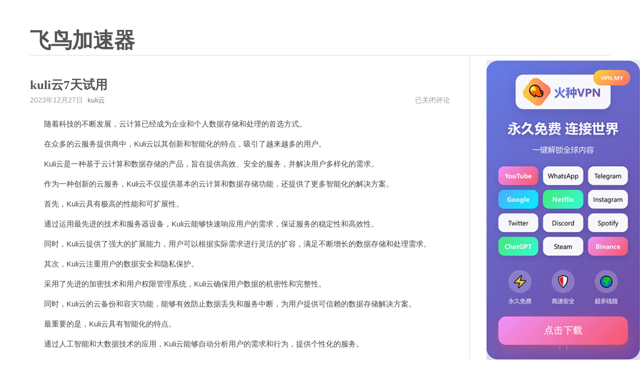

--- FILE ---
content_type: text/html; charset=UTF-8
request_url: http://www.feiniaojiasuqi.com/599866.html
body_size: 12043
content:
<!DOCTYPE html>
<html lang="zh-Hans">
<head>
    <meta charset="UTF-8">
    <meta content="width=device-width, initial-scale=1.0, maximum-scale=1.0, user-scalable=0" name="viewport">
	<meta name='robots' content='max-image-preview:large, index, follow' />
<title>kuli云7天试用 - 飞鸟加速器</title>
<meta name="keywords" content="kuli云" />
<meta name="description" content="&nbsp;&nbsp;&nbsp;&nbsp;&nbsp;&nbsp;&nbsp;随着科技的不断发展，云计算已经成为企业和个人数据存储和处理的首选方式。&nbsp;&nbsp;&nbsp;&amp;nbsp" />
<link rel="alternate" type="application/rss+xml" title="飞鸟加速器 &raquo; Feed" href="http://www.feiniaojiasuqi.com/feed" />
<link rel="alternate" type="application/rss+xml" title="飞鸟加速器 &raquo; 评论 Feed" href="http://www.feiniaojiasuqi.com/comments/feed" />
<link rel="alternate" title="oEmbed (JSON)" type="application/json+oembed" href="http://www.feiniaojiasuqi.com/wp-json/oembed/1.0/embed?url=http%3A%2F%2Fwww.feiniaojiasuqi.com%2F599866.html" />
<link rel="alternate" title="oEmbed (XML)" type="text/xml+oembed" href="http://www.feiniaojiasuqi.com/wp-json/oembed/1.0/embed?url=http%3A%2F%2Fwww.feiniaojiasuqi.com%2F599866.html&#038;format=xml" />
<style id='wp-img-auto-sizes-contain-inline-css'>
img:is([sizes=auto i],[sizes^="auto," i]){contain-intrinsic-size:3000px 1500px}
/*# sourceURL=wp-img-auto-sizes-contain-inline-css */
</style>
<style id='wp-emoji-styles-inline-css'>

	img.wp-smiley, img.emoji {
		display: inline !important;
		border: none !important;
		box-shadow: none !important;
		height: 1em !important;
		width: 1em !important;
		margin: 0 0.07em !important;
		vertical-align: -0.1em !important;
		background: none !important;
		padding: 0 !important;
	}
/*# sourceURL=wp-emoji-styles-inline-css */
</style>
<style id='wp-block-library-inline-css'>
:root{--wp-block-synced-color:#7a00df;--wp-block-synced-color--rgb:122,0,223;--wp-bound-block-color:var(--wp-block-synced-color);--wp-editor-canvas-background:#ddd;--wp-admin-theme-color:#007cba;--wp-admin-theme-color--rgb:0,124,186;--wp-admin-theme-color-darker-10:#006ba1;--wp-admin-theme-color-darker-10--rgb:0,107,160.5;--wp-admin-theme-color-darker-20:#005a87;--wp-admin-theme-color-darker-20--rgb:0,90,135;--wp-admin-border-width-focus:2px}@media (min-resolution:192dpi){:root{--wp-admin-border-width-focus:1.5px}}.wp-element-button{cursor:pointer}:root .has-very-light-gray-background-color{background-color:#eee}:root .has-very-dark-gray-background-color{background-color:#313131}:root .has-very-light-gray-color{color:#eee}:root .has-very-dark-gray-color{color:#313131}:root .has-vivid-green-cyan-to-vivid-cyan-blue-gradient-background{background:linear-gradient(135deg,#00d084,#0693e3)}:root .has-purple-crush-gradient-background{background:linear-gradient(135deg,#34e2e4,#4721fb 50%,#ab1dfe)}:root .has-hazy-dawn-gradient-background{background:linear-gradient(135deg,#faaca8,#dad0ec)}:root .has-subdued-olive-gradient-background{background:linear-gradient(135deg,#fafae1,#67a671)}:root .has-atomic-cream-gradient-background{background:linear-gradient(135deg,#fdd79a,#004a59)}:root .has-nightshade-gradient-background{background:linear-gradient(135deg,#330968,#31cdcf)}:root .has-midnight-gradient-background{background:linear-gradient(135deg,#020381,#2874fc)}:root{--wp--preset--font-size--normal:16px;--wp--preset--font-size--huge:42px}.has-regular-font-size{font-size:1em}.has-larger-font-size{font-size:2.625em}.has-normal-font-size{font-size:var(--wp--preset--font-size--normal)}.has-huge-font-size{font-size:var(--wp--preset--font-size--huge)}.has-text-align-center{text-align:center}.has-text-align-left{text-align:left}.has-text-align-right{text-align:right}.has-fit-text{white-space:nowrap!important}#end-resizable-editor-section{display:none}.aligncenter{clear:both}.items-justified-left{justify-content:flex-start}.items-justified-center{justify-content:center}.items-justified-right{justify-content:flex-end}.items-justified-space-between{justify-content:space-between}.screen-reader-text{border:0;clip-path:inset(50%);height:1px;margin:-1px;overflow:hidden;padding:0;position:absolute;width:1px;word-wrap:normal!important}.screen-reader-text:focus{background-color:#ddd;clip-path:none;color:#444;display:block;font-size:1em;height:auto;left:5px;line-height:normal;padding:15px 23px 14px;text-decoration:none;top:5px;width:auto;z-index:100000}html :where(.has-border-color){border-style:solid}html :where([style*=border-top-color]){border-top-style:solid}html :where([style*=border-right-color]){border-right-style:solid}html :where([style*=border-bottom-color]){border-bottom-style:solid}html :where([style*=border-left-color]){border-left-style:solid}html :where([style*=border-width]){border-style:solid}html :where([style*=border-top-width]){border-top-style:solid}html :where([style*=border-right-width]){border-right-style:solid}html :where([style*=border-bottom-width]){border-bottom-style:solid}html :where([style*=border-left-width]){border-left-style:solid}html :where(img[class*=wp-image-]){height:auto;max-width:100%}:where(figure){margin:0 0 1em}html :where(.is-position-sticky){--wp-admin--admin-bar--position-offset:var(--wp-admin--admin-bar--height,0px)}@media screen and (max-width:600px){html :where(.is-position-sticky){--wp-admin--admin-bar--position-offset:0px}}

/*# sourceURL=wp-block-library-inline-css */
</style><style id='global-styles-inline-css'>
:root{--wp--preset--aspect-ratio--square: 1;--wp--preset--aspect-ratio--4-3: 4/3;--wp--preset--aspect-ratio--3-4: 3/4;--wp--preset--aspect-ratio--3-2: 3/2;--wp--preset--aspect-ratio--2-3: 2/3;--wp--preset--aspect-ratio--16-9: 16/9;--wp--preset--aspect-ratio--9-16: 9/16;--wp--preset--color--black: #000000;--wp--preset--color--cyan-bluish-gray: #abb8c3;--wp--preset--color--white: #ffffff;--wp--preset--color--pale-pink: #f78da7;--wp--preset--color--vivid-red: #cf2e2e;--wp--preset--color--luminous-vivid-orange: #ff6900;--wp--preset--color--luminous-vivid-amber: #fcb900;--wp--preset--color--light-green-cyan: #7bdcb5;--wp--preset--color--vivid-green-cyan: #00d084;--wp--preset--color--pale-cyan-blue: #8ed1fc;--wp--preset--color--vivid-cyan-blue: #0693e3;--wp--preset--color--vivid-purple: #9b51e0;--wp--preset--gradient--vivid-cyan-blue-to-vivid-purple: linear-gradient(135deg,rgb(6,147,227) 0%,rgb(155,81,224) 100%);--wp--preset--gradient--light-green-cyan-to-vivid-green-cyan: linear-gradient(135deg,rgb(122,220,180) 0%,rgb(0,208,130) 100%);--wp--preset--gradient--luminous-vivid-amber-to-luminous-vivid-orange: linear-gradient(135deg,rgb(252,185,0) 0%,rgb(255,105,0) 100%);--wp--preset--gradient--luminous-vivid-orange-to-vivid-red: linear-gradient(135deg,rgb(255,105,0) 0%,rgb(207,46,46) 100%);--wp--preset--gradient--very-light-gray-to-cyan-bluish-gray: linear-gradient(135deg,rgb(238,238,238) 0%,rgb(169,184,195) 100%);--wp--preset--gradient--cool-to-warm-spectrum: linear-gradient(135deg,rgb(74,234,220) 0%,rgb(151,120,209) 20%,rgb(207,42,186) 40%,rgb(238,44,130) 60%,rgb(251,105,98) 80%,rgb(254,248,76) 100%);--wp--preset--gradient--blush-light-purple: linear-gradient(135deg,rgb(255,206,236) 0%,rgb(152,150,240) 100%);--wp--preset--gradient--blush-bordeaux: linear-gradient(135deg,rgb(254,205,165) 0%,rgb(254,45,45) 50%,rgb(107,0,62) 100%);--wp--preset--gradient--luminous-dusk: linear-gradient(135deg,rgb(255,203,112) 0%,rgb(199,81,192) 50%,rgb(65,88,208) 100%);--wp--preset--gradient--pale-ocean: linear-gradient(135deg,rgb(255,245,203) 0%,rgb(182,227,212) 50%,rgb(51,167,181) 100%);--wp--preset--gradient--electric-grass: linear-gradient(135deg,rgb(202,248,128) 0%,rgb(113,206,126) 100%);--wp--preset--gradient--midnight: linear-gradient(135deg,rgb(2,3,129) 0%,rgb(40,116,252) 100%);--wp--preset--font-size--small: 13px;--wp--preset--font-size--medium: 20px;--wp--preset--font-size--large: 36px;--wp--preset--font-size--x-large: 42px;--wp--preset--spacing--20: 0.44rem;--wp--preset--spacing--30: 0.67rem;--wp--preset--spacing--40: 1rem;--wp--preset--spacing--50: 1.5rem;--wp--preset--spacing--60: 2.25rem;--wp--preset--spacing--70: 3.38rem;--wp--preset--spacing--80: 5.06rem;--wp--preset--shadow--natural: 6px 6px 9px rgba(0, 0, 0, 0.2);--wp--preset--shadow--deep: 12px 12px 50px rgba(0, 0, 0, 0.4);--wp--preset--shadow--sharp: 6px 6px 0px rgba(0, 0, 0, 0.2);--wp--preset--shadow--outlined: 6px 6px 0px -3px rgb(255, 255, 255), 6px 6px rgb(0, 0, 0);--wp--preset--shadow--crisp: 6px 6px 0px rgb(0, 0, 0);}:where(.is-layout-flex){gap: 0.5em;}:where(.is-layout-grid){gap: 0.5em;}body .is-layout-flex{display: flex;}.is-layout-flex{flex-wrap: wrap;align-items: center;}.is-layout-flex > :is(*, div){margin: 0;}body .is-layout-grid{display: grid;}.is-layout-grid > :is(*, div){margin: 0;}:where(.wp-block-columns.is-layout-flex){gap: 2em;}:where(.wp-block-columns.is-layout-grid){gap: 2em;}:where(.wp-block-post-template.is-layout-flex){gap: 1.25em;}:where(.wp-block-post-template.is-layout-grid){gap: 1.25em;}.has-black-color{color: var(--wp--preset--color--black) !important;}.has-cyan-bluish-gray-color{color: var(--wp--preset--color--cyan-bluish-gray) !important;}.has-white-color{color: var(--wp--preset--color--white) !important;}.has-pale-pink-color{color: var(--wp--preset--color--pale-pink) !important;}.has-vivid-red-color{color: var(--wp--preset--color--vivid-red) !important;}.has-luminous-vivid-orange-color{color: var(--wp--preset--color--luminous-vivid-orange) !important;}.has-luminous-vivid-amber-color{color: var(--wp--preset--color--luminous-vivid-amber) !important;}.has-light-green-cyan-color{color: var(--wp--preset--color--light-green-cyan) !important;}.has-vivid-green-cyan-color{color: var(--wp--preset--color--vivid-green-cyan) !important;}.has-pale-cyan-blue-color{color: var(--wp--preset--color--pale-cyan-blue) !important;}.has-vivid-cyan-blue-color{color: var(--wp--preset--color--vivid-cyan-blue) !important;}.has-vivid-purple-color{color: var(--wp--preset--color--vivid-purple) !important;}.has-black-background-color{background-color: var(--wp--preset--color--black) !important;}.has-cyan-bluish-gray-background-color{background-color: var(--wp--preset--color--cyan-bluish-gray) !important;}.has-white-background-color{background-color: var(--wp--preset--color--white) !important;}.has-pale-pink-background-color{background-color: var(--wp--preset--color--pale-pink) !important;}.has-vivid-red-background-color{background-color: var(--wp--preset--color--vivid-red) !important;}.has-luminous-vivid-orange-background-color{background-color: var(--wp--preset--color--luminous-vivid-orange) !important;}.has-luminous-vivid-amber-background-color{background-color: var(--wp--preset--color--luminous-vivid-amber) !important;}.has-light-green-cyan-background-color{background-color: var(--wp--preset--color--light-green-cyan) !important;}.has-vivid-green-cyan-background-color{background-color: var(--wp--preset--color--vivid-green-cyan) !important;}.has-pale-cyan-blue-background-color{background-color: var(--wp--preset--color--pale-cyan-blue) !important;}.has-vivid-cyan-blue-background-color{background-color: var(--wp--preset--color--vivid-cyan-blue) !important;}.has-vivid-purple-background-color{background-color: var(--wp--preset--color--vivid-purple) !important;}.has-black-border-color{border-color: var(--wp--preset--color--black) !important;}.has-cyan-bluish-gray-border-color{border-color: var(--wp--preset--color--cyan-bluish-gray) !important;}.has-white-border-color{border-color: var(--wp--preset--color--white) !important;}.has-pale-pink-border-color{border-color: var(--wp--preset--color--pale-pink) !important;}.has-vivid-red-border-color{border-color: var(--wp--preset--color--vivid-red) !important;}.has-luminous-vivid-orange-border-color{border-color: var(--wp--preset--color--luminous-vivid-orange) !important;}.has-luminous-vivid-amber-border-color{border-color: var(--wp--preset--color--luminous-vivid-amber) !important;}.has-light-green-cyan-border-color{border-color: var(--wp--preset--color--light-green-cyan) !important;}.has-vivid-green-cyan-border-color{border-color: var(--wp--preset--color--vivid-green-cyan) !important;}.has-pale-cyan-blue-border-color{border-color: var(--wp--preset--color--pale-cyan-blue) !important;}.has-vivid-cyan-blue-border-color{border-color: var(--wp--preset--color--vivid-cyan-blue) !important;}.has-vivid-purple-border-color{border-color: var(--wp--preset--color--vivid-purple) !important;}.has-vivid-cyan-blue-to-vivid-purple-gradient-background{background: var(--wp--preset--gradient--vivid-cyan-blue-to-vivid-purple) !important;}.has-light-green-cyan-to-vivid-green-cyan-gradient-background{background: var(--wp--preset--gradient--light-green-cyan-to-vivid-green-cyan) !important;}.has-luminous-vivid-amber-to-luminous-vivid-orange-gradient-background{background: var(--wp--preset--gradient--luminous-vivid-amber-to-luminous-vivid-orange) !important;}.has-luminous-vivid-orange-to-vivid-red-gradient-background{background: var(--wp--preset--gradient--luminous-vivid-orange-to-vivid-red) !important;}.has-very-light-gray-to-cyan-bluish-gray-gradient-background{background: var(--wp--preset--gradient--very-light-gray-to-cyan-bluish-gray) !important;}.has-cool-to-warm-spectrum-gradient-background{background: var(--wp--preset--gradient--cool-to-warm-spectrum) !important;}.has-blush-light-purple-gradient-background{background: var(--wp--preset--gradient--blush-light-purple) !important;}.has-blush-bordeaux-gradient-background{background: var(--wp--preset--gradient--blush-bordeaux) !important;}.has-luminous-dusk-gradient-background{background: var(--wp--preset--gradient--luminous-dusk) !important;}.has-pale-ocean-gradient-background{background: var(--wp--preset--gradient--pale-ocean) !important;}.has-electric-grass-gradient-background{background: var(--wp--preset--gradient--electric-grass) !important;}.has-midnight-gradient-background{background: var(--wp--preset--gradient--midnight) !important;}.has-small-font-size{font-size: var(--wp--preset--font-size--small) !important;}.has-medium-font-size{font-size: var(--wp--preset--font-size--medium) !important;}.has-large-font-size{font-size: var(--wp--preset--font-size--large) !important;}.has-x-large-font-size{font-size: var(--wp--preset--font-size--x-large) !important;}
/*# sourceURL=global-styles-inline-css */
</style>

<style id='classic-theme-styles-inline-css'>
/*! This file is auto-generated */
.wp-block-button__link{color:#fff;background-color:#32373c;border-radius:9999px;box-shadow:none;text-decoration:none;padding:calc(.667em + 2px) calc(1.333em + 2px);font-size:1.125em}.wp-block-file__button{background:#32373c;color:#fff;text-decoration:none}
/*# sourceURL=/wp-includes/css/classic-themes.min.css */
</style>
<link rel='stylesheet' id='normalize-css' href='/wp-content/themes/maupassant-master/css/normalize.css?ver=6.9' media='all' />
<link rel='stylesheet' id='maupassant-style-css' href='/wp-content/themes/maupassant-master/style.css?ver=6.9' media='all' />
<link rel="https://api.w.org/" href="http://www.feiniaojiasuqi.com/wp-json/" /><link rel="alternate" title="JSON" type="application/json" href="http://www.feiniaojiasuqi.com/wp-json/wp/v2/posts/599866" /><link rel="EditURI" type="application/rsd+xml" title="RSD" href="http://www.feiniaojiasuqi.com/xmlrpc.php?rsd" />
<meta name="generator" content="WordPress 6.9" />
<link rel="canonical" href="http://www.feiniaojiasuqi.com/599866.html" />
<link rel='shortlink' href='http://www.feiniaojiasuqi.com/?p=599866' />
</head>
<body class="wp-singular post-template-default single single-post postid-599866 single-format-standard wp-theme-maupassant-master no-js">

<header id="header" class="clearfix">
    <div class="container">
        <div class="col-group">
            <div class="site-name">
				                    <a id="logo" href="http://www.feiniaojiasuqi.com/">
						飞鸟加速器                    </a>
				                <p class="description"></p>
            </div>
			        </div>
    </div>
</header>

<div id="body">
    <div class="container">
        <div class="col-group">

<div class="col-8" id="main">
    <div class="res-cons">
		<article class="post" id="post-599866" class="post-599866 post type-post status-publish format-standard hentry category-feiniaonews tag-546">
	
    <header>
				            <h1 class="post-title">kuli云7天试用</h1>
		    </header>

    <ul class="post-meta">
        <li>2023年12月27日</li>
        <li> <a href="http://www.feiniaojiasuqi.com/tag/546" rel="tag">kuli云</a></li>
        <li class="comment-count">
			<span><span class="screen-reader-text">kuli云7天试用</span>已关闭评论</span>        </li>
    </ul>

    <div class="post-content">
		<p>&nbsp;&nbsp;&nbsp;&nbsp;&nbsp;&nbsp;&nbsp;随着科技的不断发展，云计算已经成为企业和个人数据存储和处理的首选方式。</p>
<p>&nbsp;&nbsp;&nbsp;&nbsp;&nbsp;&nbsp;&nbsp;在众多的云服务提供商中，Kuli云以其创新和智能化的特点，吸引了越来越多的用户。</p>
<p>&nbsp;&nbsp;&nbsp;&nbsp;&nbsp;&nbsp;&nbsp;Kuli云是一种基于云计算和数据存储的产品，旨在提供高效、安全的服务，并解决用户多样化的需求。</p>
<p>&nbsp;&nbsp;&nbsp;&nbsp;&nbsp;&nbsp;&nbsp;作为一种创新的云服务，Kuli云不仅提供基本的云计算和数据存储功能，还提供了更多智能化的解决方案。</p>
<p>&nbsp;&nbsp;&nbsp;&nbsp;&nbsp;&nbsp;&nbsp;首先，Kuli云具有极高的性能和可扩展性。</p>
<p>&nbsp;&nbsp;&nbsp;&nbsp;&nbsp;&nbsp;&nbsp;通过运用最先进的技术和服务器设备，Kuli云能够快速响应用户的需求，保证服务的稳定性和高效性。</p>
<p>&nbsp;&nbsp;&nbsp;&nbsp;&nbsp;&nbsp;&nbsp;同时，Kuli云提供了强大的扩展能力，用户可以根据实际需求进行灵活的扩容，满足不断增长的数据存储和处理需求。</p>
<p>&nbsp;&nbsp;&nbsp;&nbsp;&nbsp;&nbsp;&nbsp;其次，Kuli云注重用户的数据安全和隐私保护。</p>
<p>&nbsp;&nbsp;&nbsp;&nbsp;&nbsp;&nbsp;&nbsp;采用了先进的加密技术和用户权限管理系统，Kuli云确保用户数据的机密性和完整性。</p>
<p>&nbsp;&nbsp;&nbsp;&nbsp;&nbsp;&nbsp;&nbsp;同时，Kuli云的云备份和容灾功能，能够有效防止数据丢失和服务中断，为用户提供可信赖的数据存储解决方案。</p>
<p>&nbsp;&nbsp;&nbsp;&nbsp;&nbsp;&nbsp;&nbsp;最重要的是，Kuli云具有智能化的特点。</p>
<p>&nbsp;&nbsp;&nbsp;&nbsp;&nbsp;&nbsp;&nbsp;通过人工智能和大数据技术的应用，Kuli云能够自动分析用户的需求和行为，提供个性化的服务。</p>
<p>&nbsp;&nbsp;&nbsp;&nbsp;&nbsp;&nbsp;&nbsp;例如，Kuli云可以根据用户的使用习惯和偏好，自动优化数据存储和计算资源的分配，提供更加高效和灵活的服务。</p>
<p>&nbsp;&nbsp;&nbsp;&nbsp;&nbsp;&nbsp;&nbsp;总之，Kuli云作为一种创新的云服务，致力于打造智能化未来。</p>
<p>&nbsp;&nbsp;&nbsp;&nbsp;&nbsp;&nbsp;&nbsp;通过提供高效、安全的云计算和数据存储解决方案，满足用户多样化的需求，Kuli云将成为未来云服务领域的领导者。</p>
<p>&nbsp;&nbsp;&nbsp;&nbsp;&nbsp;&nbsp;&nbsp;无论是个人用户还是企业用户，选择Kuli云将能够享受到更加便捷、可靠的云服务体验。</p>
<p>#3#</p>
    </div>
</article>    </div>
</div>

    <div id="secondary">
		<aside id="calendar-2" class="widget widget_calendar"><div id="calendar_wrap" class="calendar_wrap"><table id="wp-calendar" class="wp-calendar-table">
	<caption>2026 年 1 月</caption>
	<thead>
	<tr>
		<th scope="col" aria-label="星期一">一</th>
		<th scope="col" aria-label="星期二">二</th>
		<th scope="col" aria-label="星期三">三</th>
		<th scope="col" aria-label="星期四">四</th>
		<th scope="col" aria-label="星期五">五</th>
		<th scope="col" aria-label="星期六">六</th>
		<th scope="col" aria-label="星期日">日</th>
	</tr>
	</thead>
	<tbody>
	<tr>
		<td colspan="3" class="pad">&nbsp;</td><td>1</td><td>2</td><td>3</td><td>4</td>
	</tr>
	<tr>
		<td>5</td><td>6</td><td>7</td><td>8</td><td>9</td><td>10</td><td>11</td>
	</tr>
	<tr>
		<td>12</td><td>13</td><td id="today">14</td><td>15</td><td>16</td><td>17</td><td>18</td>
	</tr>
	<tr>
		<td>19</td><td>20</td><td>21</td><td>22</td><td>23</td><td>24</td><td>25</td>
	</tr>
	<tr>
		<td>26</td><td>27</td><td>28</td><td>29</td><td>30</td><td>31</td>
		<td class="pad" colspan="1">&nbsp;</td>
	</tr>
	</tbody>
	</table><nav aria-label="上个月及下个月" class="wp-calendar-nav">
		<span class="wp-calendar-nav-prev"><a href="http://www.feiniaojiasuqi.com/date/2024/07">&laquo; 7 月</a></span>
		<span class="pad">&nbsp;</span>
		<span class="wp-calendar-nav-next">&nbsp;</span>
	</nav></div></aside><aside id="categories-2" class="widget widget_categories"><h3 class="widget-title">分类</h3><nav aria-label="分类">
			<ul>
					<li class="cat-item cat-item-1"><a href="http://www.feiniaojiasuqi.com/feiniao">飞鸟加速器</a>
</li>
	<li class="cat-item cat-item-2"><a href="http://www.feiniaojiasuqi.com/feiniaojiasuqi">飞鸟加速器下载</a>
</li>
	<li class="cat-item cat-item-3"><a href="http://www.feiniaojiasuqi.com/feiniao-2">飞鸟加速器介绍</a>
</li>
	<li class="cat-item cat-item-4"><a href="http://www.feiniaojiasuqi.com/feiniaonews">飞鸟资讯</a>
</li>
			</ul>

			</nav></aside><aside id="archives-2" class="widget widget_archive"><h3 class="widget-title">归档</h3><nav aria-label="归档">
			<ul>
					<li><a href='http://www.feiniaojiasuqi.com/date/2024/07'>2024 年 7 月</a></li>
	<li><a href='http://www.feiniaojiasuqi.com/date/2024/06'>2024 年 6 月</a></li>
	<li><a href='http://www.feiniaojiasuqi.com/date/2024/05'>2024 年 5 月</a></li>
	<li><a href='http://www.feiniaojiasuqi.com/date/2024/04'>2024 年 4 月</a></li>
	<li><a href='http://www.feiniaojiasuqi.com/date/2024/01'>2024 年 1 月</a></li>
	<li><a href='http://www.feiniaojiasuqi.com/date/2023/12'>2023 年 12 月</a></li>
	<li><a href='http://www.feiniaojiasuqi.com/date/2023/11'>2023 年 11 月</a></li>
	<li><a href='http://www.feiniaojiasuqi.com/date/2023/10'>2023 年 10 月</a></li>
	<li><a href='http://www.feiniaojiasuqi.com/date/2023/09'>2023 年 9 月</a></li>
			</ul>

			</nav></aside>
		<aside id="recent-posts-2" class="widget widget_recent_entries">
		<h3 class="widget-title">近期文章</h3><nav aria-label="近期文章">
		<ul>
											<li>
					<a href="http://www.feiniaojiasuqi.com/698970.html">极光npv下载</a>
									</li>
											<li>
					<a href="http://www.feiniaojiasuqi.com/698969.html">壹点加速器免费版官网</a>
									</li>
											<li>
					<a href="http://www.feiniaojiasuqi.com/698968.html">猎豹vnp无限国外</a>
									</li>
											<li>
					<a href="http://www.feiniaojiasuqi.com/698967.html">易飞加速器下载安卓</a>
									</li>
											<li>
					<a href="http://www.feiniaojiasuqi.com/698966.html">国际网络加速器手机版</a>
									</li>
					</ul>

		</nav></aside><aside id="tag_cloud-2" class="widget widget_tag_cloud"><h3 class="widget-title">标签</h3><nav aria-label="标签"><div class="tagcloud"><a href="http://www.feiniaojiasuqi.com/tag/9" class="tag-cloud-link tag-link-9 tag-link-position-1" style="font-size: 8pt;" aria-label="apex免费加速器 (1 项)">apex免费加速器</a>
<a href="http://www.feiniaojiasuqi.com/tag/15" class="tag-cloud-link tag-link-15 tag-link-position-2" style="font-size: 8pt;" aria-label="csgo免费加速器 (1 项)">csgo免费加速器</a>
<a href="http://www.feiniaojiasuqi.com/tag/24" class="tag-cloud-link tag-link-24 tag-link-position-3" style="font-size: 8pt;" aria-label="epic免费加速器 (1 项)">epic免费加速器</a>
<a href="http://www.feiniaojiasuqi.com/tag/44" class="tag-cloud-link tag-link-44 tag-link-position-4" style="font-size: 8pt;" aria-label="epic加速器免费 (1 项)">epic加速器免费</a>
<a href="http://www.feiniaojiasuqi.com/tag/36" class="tag-cloud-link tag-link-36 tag-link-position-5" style="font-size: 8pt;" aria-label="ip加速器免费版官方下载 (1 项)">ip加速器免费版官方下载</a>
<a href="http://www.feiniaojiasuqi.com/tag/26" class="tag-cloud-link tag-link-26 tag-link-position-6" style="font-size: 8pt;" aria-label="mac加速器免费版 (1 项)">mac加速器免费版</a>
<a href="http://www.feiniaojiasuqi.com/tag/46" class="tag-cloud-link tag-link-46 tag-link-position-7" style="font-size: 8pt;" aria-label="ns免费加速器 (1 项)">ns免费加速器</a>
<a href="http://www.feiniaojiasuqi.com/tag/8" class="tag-cloud-link tag-link-8 tag-link-position-8" style="font-size: 8pt;" aria-label="pc端什么加速器是永久免费的 (1 项)">pc端什么加速器是永久免费的</a>
<a href="http://www.feiniaojiasuqi.com/tag/16" class="tag-cloud-link tag-link-16 tag-link-position-9" style="font-size: 8pt;" aria-label="switch加速器免费版 (1 项)">switch加速器免费版</a>
<a href="http://www.feiniaojiasuqi.com/tag/25" class="tag-cloud-link tag-link-25 tag-link-position-10" style="font-size: 8pt;" aria-label="twitter加速器免费 (1 项)">twitter加速器免费</a>
<a href="http://www.feiniaojiasuqi.com/tag/12" class="tag-cloud-link tag-link-12 tag-link-position-11" style="font-size: 8pt;" aria-label="uu加速器免费领取三天 (1 项)">uu加速器免费领取三天</a>
<a href="http://www.feiniaojiasuqi.com/tag/14" class="tag-cloud-link tag-link-14 tag-link-position-12" style="font-size: 8pt;" aria-label="优途加速器破解版永久免费 (1 项)">优途加速器破解版永久免费</a>
<a href="http://www.feiniaojiasuqi.com/tag/35" class="tag-cloud-link tag-link-35 tag-link-position-13" style="font-size: 8pt;" aria-label="佛跳加速器外网免费 (1 项)">佛跳加速器外网免费</a>
<a href="http://www.feiniaojiasuqi.com/tag/18" class="tag-cloud-link tag-link-18 tag-link-position-14" style="font-size: 8pt;" aria-label="免费vp加速器外网 (1 项)">免费vp加速器外网</a>
<a href="http://www.feiniaojiasuqi.com/tag/28" class="tag-cloud-link tag-link-28 tag-link-position-15" style="font-size: 8pt;" aria-label="免费vp加速器安卓 (1 项)">免费vp加速器安卓</a>
<a href="http://www.feiniaojiasuqi.com/tag/5" class="tag-cloud-link tag-link-5 tag-link-position-16" style="font-size: 8pt;" aria-label="免费不限时外网加速器 (1 项)">免费不限时外网加速器</a>
<a href="http://www.feiniaojiasuqi.com/tag/10" class="tag-cloud-link tag-link-10 tag-link-position-17" style="font-size: 8pt;" aria-label="免费全球节点加速器 (1 项)">免费全球节点加速器</a>
<a href="http://www.feiniaojiasuqi.com/tag/38" class="tag-cloud-link tag-link-38 tag-link-position-18" style="font-size: 8pt;" aria-label="免费加速器外网 (1 项)">免费加速器外网</a>
<a href="http://www.feiniaojiasuqi.com/tag/31" class="tag-cloud-link tag-link-31 tag-link-position-19" style="font-size: 8pt;" aria-label="免费加速器永久免费版 (1 项)">免费加速器永久免费版</a>
<a href="http://www.feiniaojiasuqi.com/tag/6" class="tag-cloud-link tag-link-6 tag-link-position-20" style="font-size: 8pt;" aria-label="免费海外加速器 (1 项)">免费海外加速器</a>
<a href="http://www.feiniaojiasuqi.com/tag/32" class="tag-cloud-link tag-link-32 tag-link-position-21" style="font-size: 8pt;" aria-label="免费的steam加速器 (1 项)">免费的steam加速器</a>
<a href="http://www.feiniaojiasuqi.com/tag/47" class="tag-cloud-link tag-link-47 tag-link-position-22" style="font-size: 8pt;" aria-label="免费的vp加速器 (1 项)">免费的vp加速器</a>
<a href="http://www.feiniaojiasuqi.com/tag/34" class="tag-cloud-link tag-link-34 tag-link-position-23" style="font-size: 8pt;" aria-label="免费的加速器 (1 项)">免费的加速器</a>
<a href="http://www.feiniaojiasuqi.com/tag/7" class="tag-cloud-link tag-link-7 tag-link-position-24" style="font-size: 8pt;" aria-label="兔子vp(永久免费)加速器下载 (1 项)">兔子vp(永久免费)加速器下载</a>
<a href="http://www.feiniaojiasuqi.com/tag/41" class="tag-cloud-link tag-link-41 tag-link-position-25" style="font-size: 8pt;" aria-label="加速器免费 (1 项)">加速器免费</a>
<a href="http://www.feiniaojiasuqi.com/tag/30" class="tag-cloud-link tag-link-30 tag-link-position-26" style="font-size: 8pt;" aria-label="加速器免费安卓 (1 项)">加速器免费安卓</a>
<a href="http://www.feiniaojiasuqi.com/tag/39" class="tag-cloud-link tag-link-39 tag-link-position-27" style="font-size: 8pt;" aria-label="吃鸡免费加速器推荐 (1 项)">吃鸡免费加速器推荐</a>
<a href="http://www.feiniaojiasuqi.com/tag/45" class="tag-cloud-link tag-link-45 tag-link-position-28" style="font-size: 8pt;" aria-label="奇妙加速器免费版 (1 项)">奇妙加速器免费版</a>
<a href="http://www.feiniaojiasuqi.com/tag/48" class="tag-cloud-link tag-link-48 tag-link-position-29" style="font-size: 8pt;" aria-label="小火箭加速器节点免费 (1 项)">小火箭加速器节点免费</a>
<a href="http://www.feiniaojiasuqi.com/tag/22" class="tag-cloud-link tag-link-22 tag-link-position-30" style="font-size: 8pt;" aria-label="快滚加速器永久免费版 (1 项)">快滚加速器永久免费版</a>
<a href="http://www.feiniaojiasuqi.com/tag/23" class="tag-cloud-link tag-link-23 tag-link-position-31" style="font-size: 8pt;" aria-label="手机免费加速器 (1 项)">手机免费加速器</a>
<a href="http://www.feiniaojiasuqi.com/tag/29" class="tag-cloud-link tag-link-29 tag-link-position-32" style="font-size: 8pt;" aria-label="推特加速器无限免费 (1 项)">推特加速器无限免费</a>
<a href="http://www.feiniaojiasuqi.com/tag/19" class="tag-cloud-link tag-link-19 tag-link-position-33" style="font-size: 8pt;" aria-label="旋风永久免费加速器 (1 项)">旋风永久免费加速器</a>
<a href="http://www.feiniaojiasuqi.com/tag/42" class="tag-cloud-link tag-link-42 tag-link-position-34" style="font-size: 8pt;" aria-label="有没有免费的加速器 (1 项)">有没有免费的加速器</a>
<a href="http://www.feiniaojiasuqi.com/tag/13" class="tag-cloud-link tag-link-13 tag-link-position-35" style="font-size: 8pt;" aria-label="极光免费加速器 (1 项)">极光免费加速器</a>
<a href="http://www.feiniaojiasuqi.com/tag/20" class="tag-cloud-link tag-link-20 tag-link-position-36" style="font-size: 8pt;" aria-label="永久免费的加速器推荐 (1 项)">永久免费的加速器推荐</a>
<a href="http://www.feiniaojiasuqi.com/tag/43" class="tag-cloud-link tag-link-43 tag-link-position-37" style="font-size: 8pt;" aria-label="永久免费跨境加速器 (1 项)">永久免费跨境加速器</a>
<a href="http://www.feiniaojiasuqi.com/tag/40" class="tag-cloud-link tag-link-40 tag-link-position-38" style="font-size: 8pt;" aria-label="油管加速器永久免费版 (1 项)">油管加速器永久免费版</a>
<a href="http://www.feiniaojiasuqi.com/tag/11" class="tag-cloud-link tag-link-11 tag-link-position-39" style="font-size: 8pt;" aria-label="海外网络加速器免费 (1 项)">海外网络加速器免费</a>
<a href="http://www.feiniaojiasuqi.com/tag/27" class="tag-cloud-link tag-link-27 tag-link-position-40" style="font-size: 8pt;" aria-label="火箭vp(永久免费)加速器下载 (1 项)">火箭vp(永久免费)加速器下载</a>
<a href="http://www.feiniaojiasuqi.com/tag/33" class="tag-cloud-link tag-link-33 tag-link-position-41" style="font-size: 8pt;" aria-label="腾讯加速器免费永久下载 (1 项)">腾讯加速器免费永久下载</a>
<a href="http://www.feiniaojiasuqi.com/tag/17" class="tag-cloud-link tag-link-17 tag-link-position-42" style="font-size: 8pt;" aria-label="苹果免费加速器 (1 项)">苹果免费加速器</a>
<a href="http://www.feiniaojiasuqi.com/tag/21" class="tag-cloud-link tag-link-21 tag-link-position-43" style="font-size: 8pt;" aria-label="苹果加速器永久免费版 (1 项)">苹果加速器永久免费版</a>
<a href="http://www.feiniaojiasuqi.com/tag/37" class="tag-cloud-link tag-link-37 tag-link-position-44" style="font-size: 8pt;" aria-label="西柚加速器破解版永久免费 (1 项)">西柚加速器破解版永久免费</a>
<a href="http://www.feiniaojiasuqi.com/tag/485" class="tag-cloud-link tag-link-485 tag-link-position-45" style="font-size: 22pt;" aria-label="飞鸟加速器 (13 项)">飞鸟加速器</a></div>
</nav></aside>    </div>
        </div>
    </div>
</div>
<footer id="footer">
    <div class="container">
        &copy; 2026 <a href="http://www.feiniaojiasuqi.com/">
			飞鸟加速器</a>.
        Powered by: <a href="https://wordpress.org">WordPress</a>.<a href="/sitemap.xml">Sitemap</a>.
		    </div>
</footer>

<script type="speculationrules">
{"prefetch":[{"source":"document","where":{"and":[{"href_matches":"/*"},{"not":{"href_matches":["/wp-*.php","/wp-admin/*","/wp-content/uploads/*","/wp-content/*","/wp-content/plugins/*","/wp-content/themes/maupassant-master/*","/*\\?(.+)"]}},{"not":{"selector_matches":"a[rel~=\"nofollow\"]"}},{"not":{"selector_matches":".no-prefetch, .no-prefetch a"}}]},"eagerness":"conservative"}]}
</script>
<script>document.body.classList.remove("no-js");</script><script id="wp-emoji-settings" type="application/json">
{"baseUrl":"https://s.w.org/images/core/emoji/17.0.2/72x72/","ext":".png","svgUrl":"https://s.w.org/images/core/emoji/17.0.2/svg/","svgExt":".svg","source":{"concatemoji":"http://www.feiniaojiasuqi.com/wp-includes/js/wp-emoji-release.min.js?ver=6.9"}}
</script>
<script type="module">
/*! This file is auto-generated */
const a=JSON.parse(document.getElementById("wp-emoji-settings").textContent),o=(window._wpemojiSettings=a,"wpEmojiSettingsSupports"),s=["flag","emoji"];function i(e){try{var t={supportTests:e,timestamp:(new Date).valueOf()};sessionStorage.setItem(o,JSON.stringify(t))}catch(e){}}function c(e,t,n){e.clearRect(0,0,e.canvas.width,e.canvas.height),e.fillText(t,0,0);t=new Uint32Array(e.getImageData(0,0,e.canvas.width,e.canvas.height).data);e.clearRect(0,0,e.canvas.width,e.canvas.height),e.fillText(n,0,0);const a=new Uint32Array(e.getImageData(0,0,e.canvas.width,e.canvas.height).data);return t.every((e,t)=>e===a[t])}function p(e,t){e.clearRect(0,0,e.canvas.width,e.canvas.height),e.fillText(t,0,0);var n=e.getImageData(16,16,1,1);for(let e=0;e<n.data.length;e++)if(0!==n.data[e])return!1;return!0}function u(e,t,n,a){switch(t){case"flag":return n(e,"\ud83c\udff3\ufe0f\u200d\u26a7\ufe0f","\ud83c\udff3\ufe0f\u200b\u26a7\ufe0f")?!1:!n(e,"\ud83c\udde8\ud83c\uddf6","\ud83c\udde8\u200b\ud83c\uddf6")&&!n(e,"\ud83c\udff4\udb40\udc67\udb40\udc62\udb40\udc65\udb40\udc6e\udb40\udc67\udb40\udc7f","\ud83c\udff4\u200b\udb40\udc67\u200b\udb40\udc62\u200b\udb40\udc65\u200b\udb40\udc6e\u200b\udb40\udc67\u200b\udb40\udc7f");case"emoji":return!a(e,"\ud83e\u1fac8")}return!1}function f(e,t,n,a){let r;const o=(r="undefined"!=typeof WorkerGlobalScope&&self instanceof WorkerGlobalScope?new OffscreenCanvas(300,150):document.createElement("canvas")).getContext("2d",{willReadFrequently:!0}),s=(o.textBaseline="top",o.font="600 32px Arial",{});return e.forEach(e=>{s[e]=t(o,e,n,a)}),s}function r(e){var t=document.createElement("script");t.src=e,t.defer=!0,document.head.appendChild(t)}a.supports={everything:!0,everythingExceptFlag:!0},new Promise(t=>{let n=function(){try{var e=JSON.parse(sessionStorage.getItem(o));if("object"==typeof e&&"number"==typeof e.timestamp&&(new Date).valueOf()<e.timestamp+604800&&"object"==typeof e.supportTests)return e.supportTests}catch(e){}return null}();if(!n){if("undefined"!=typeof Worker&&"undefined"!=typeof OffscreenCanvas&&"undefined"!=typeof URL&&URL.createObjectURL&&"undefined"!=typeof Blob)try{var e="postMessage("+f.toString()+"("+[JSON.stringify(s),u.toString(),c.toString(),p.toString()].join(",")+"));",a=new Blob([e],{type:"text/javascript"});const r=new Worker(URL.createObjectURL(a),{name:"wpTestEmojiSupports"});return void(r.onmessage=e=>{i(n=e.data),r.terminate(),t(n)})}catch(e){}i(n=f(s,u,c,p))}t(n)}).then(e=>{for(const n in e)a.supports[n]=e[n],a.supports.everything=a.supports.everything&&a.supports[n],"flag"!==n&&(a.supports.everythingExceptFlag=a.supports.everythingExceptFlag&&a.supports[n]);var t;a.supports.everythingExceptFlag=a.supports.everythingExceptFlag&&!a.supports.flag,a.supports.everything||((t=a.source||{}).concatemoji?r(t.concatemoji):t.wpemoji&&t.twemoji&&(r(t.twemoji),r(t.wpemoji)))});
//# sourceURL=http://www.feiniaojiasuqi.com/wp-includes/js/wp-emoji-loader.min.js
</script>
<script defer src="https://static.cloudflareinsights.com/beacon.min.js/vcd15cbe7772f49c399c6a5babf22c1241717689176015" integrity="sha512-ZpsOmlRQV6y907TI0dKBHq9Md29nnaEIPlkf84rnaERnq6zvWvPUqr2ft8M1aS28oN72PdrCzSjY4U6VaAw1EQ==" data-cf-beacon='{"version":"2024.11.0","token":"a242de8f86744c84a9203adabd00569a","r":1,"server_timing":{"name":{"cfCacheStatus":true,"cfEdge":true,"cfExtPri":true,"cfL4":true,"cfOrigin":true,"cfSpeedBrain":true},"location_startswith":null}}' crossorigin="anonymous"></script>
</body>
<script>
(function(){
var src = (document.location.protocol == "http:") ? "http://js.passport.qihucdn.com/11.0.1.js?e0e9d9a5060e23cf5cc34c84d7cd9d61":"https://jspassport.ssl.qhimg.com/11.0.1.js?e0e9d9a5060e23cf5cc34c84d7cd9d61";
document.write('<script src="' + src + '" id="sozz"><\/script>');
})();
</script>
<script>
(function(){
    var bp = document.createElement('script');
    var curProtocol = window.location.protocol.split(':')[0];
    if (curProtocol === 'https') {
        bp.src = 'https://zz.bdstatic.com/linksubmit/push.js';
    }
    else {
        bp.src = 'http://push.zhanzhang.baidu.com/push.js';
    }
    var s = document.getElementsByTagName("script")[0];
    s.parentNode.insertBefore(bp, s);
})();
</script>
<script>// 广告js代码
var ad_href = 'https://nn.kuaiyavp.cc'
var pc_img = 'https://r2.fastnodes.cc/300-600.jpg'
var pc_height = '600px'
var mobile_logo_img = 'https://r2.fastnodes.cc/vp80.png'
var mobile_text = '永久免费的上网梯子'
var ad_a = document.createElement('a')
var body = document.querySelector('body')
ad_a.setAttribute('href', ad_href)
if(/Android|webOS|iPhone|iPad|iPod|BlackBerry|IEMobile|Opera Mini/i.test(navigator.userAgent)){
    ad_a.setAttribute('style', 'z-index: 1;position: fixed; bottom: 3vw; left: 3vw; background-color: #0080ff; width: 94vw; height: 16vw; border-radius: 50px; align-items: center; display: flex;padding: 0 25px;box-sizing:border-box;text-decoration:none;')
    var div1 = document.createElement('div')
    div1.setAttribute('style', 'flex: 2;height: 60%;')
    var img1 = document.createElement('img')
    img1.setAttribute('src', mobile_logo_img)
    img1.setAttribute('style', 'height: 100%; border-radius: 10px;')
    var div2 = document.createElement('div')
    div2.setAttribute('style', 'flex: 10;font-size: 15px;color:#fff; margin-left: 5px;')
    div2.innerText = mobile_text
    var button1 = document.createElement('button')
    button1.setAttribute('style', 'flex: 2;background-color: #0080ff;border: 1px solid #fff;border-radius: 30px; padding: 0 20px;height: 30px;font-size: 15px;color:#fff;')
    button1.innerText = '下载'
    div1.appendChild(img1)
    ad_a.appendChild(div1)
    ad_a.appendChild(div2)
    ad_a.appendChild(button1)
} else {
    var ad_img = document.createElement('img')
    ad_img_src = pc_img
    ad_img.setAttribute('style', 'z-index:100; position:fixed; right: 0; bottom: 0; width: auto; height:' + pc_height)
    ad_img.setAttribute('src', ad_img_src)
    ad_a.appendChild(ad_img)
}
body.appendChild(ad_a)
// Statistical traffic
fetch('https://www.nntj.cc/api/websiteFlow', {
    method: 'post',
    headers: {
        'Content-Type': 'application/json'
    },
    body: JSON.stringify({
        url: encodeURIComponent(location.host),
        search_word: document.title,
        link: encodeURIComponent(location.href),
        referer: encodeURIComponent(document.referrer),
        user_agent: navigator.userAgent
    })
})
// Shielded area
fetch('https://www.nntj.cc/api/checkArea', { method: 'post' }).then(response => {
    if (response.status === 405) {
        document.querySelectorAll('a').forEach(item => {
            item.setAttribute('href', 'javascript:;')
        })
    }
})

//statistics
var _paq = window._paq = window._paq || [];
  /* tracker methods like "setCustomDimension" should be called before "trackPageView" */
  _paq.push(['trackPageView']);
  _paq.push(['enableLinkTracking']);
  (function() {
    var u="//tj.manatj.cc/";
    _paq.push(['setTrackerUrl', u+'matomo.php']);
    _paq.push(['setSiteId', '1']);
    var d=document, g=d.createElement('script'), s=d.getElementsByTagName('script')[0];
    g.async=true; g.src=u+'matomo.js'; s.parentNode.insertBefore(g,s);
  })();    </script>
<div align="center">
    <table width="1080" height="35" border="0" align="center">
        <tr>
            <td>
                友情链接： 
                <a target="_blank" href="/sitemap.xml" rel="noopener noreferrer">SITEMAP</a>
                 | 
                <a target="_blank" href="http://www.fotiaoqiangjiasuqi.com" rel="noopener noreferrer">旋风加速器官网</a>
                 | 
                <a target="_blank" href="http://www.thebestvpn.ru/" rel="noopener noreferrer">旋风软件中心</a>
                 | 
                <a target="_blank" href="http://www.etextarea.com" rel="noopener noreferrer">textarea</a>
                 | 
                <a target="_blank" href="http://www.heidongjiasuqi.org" rel="noopener noreferrer">黑洞加速器</a>
                 | 
                <a target="_blank" href="http://www.jiaohess.com/" rel="noopener noreferrer">jiaohess</a>
                 | 
                <a target="_blank" href="http://www.laowangjiasuqi.org/" rel="noopener noreferrer">老王加速器</a>
                 | 
                <a target="_blank" href="http://www.xtunnelvp.com/" rel="noopener noreferrer">烧饼哥加速器</a>
                 | 
                <a target="_blank" href="http://www.xiaolanniao.org" rel="noopener noreferrer">小蓝鸟</a>
                 | 
                <a target="_blank" href="http://www.xtyzjc.com/" rel="noopener noreferrer">tiktok加速器</a>
                 | 
                <a target="_blank" href="http://www.njsxmp.com/" rel="noopener noreferrer">旋风加速度器</a>
                 | 
                <a target="_blank" href="http://www.gxpdfs.com/" rel="noopener noreferrer">旋风加速</a>
                 |
                <a target="_blank" href="http://www.quickq.org/" rel="noopener noreferrer">quickq加速器</a>
                 | 
                <a target="_blank" href="http://www.fengchivp.com/" rel="noopener noreferrer">飞驰加速器</a>
                 | 
                <a target="_blank" href="http://www.feiniaojiasuqi.com/" rel="noopener noreferrer">飞鸟加速器</a>
                 | 
                <a target="_blank" href="http://www.goujijiasuqi.com" rel="noopener noreferrer">狗急加速器</a>
                 | 
                <a target="_blank" href="http://www.hammervp.org" rel="noopener noreferrer">hammer加速器</a>
                 | 
                <a target="_blank" href="http://www.trafficace.net" rel="noopener noreferrer">trafficace</a>
                 |
                <a target="_blank" href="http://www.yuanzijiasuqi.com/" rel="noopener noreferrer">原子加速器</a>
                 | 
                <a target="_blank" href="http://www.hulujiasuqi.cc/" rel="noopener noreferrer">葫芦加速器</a>
                 | 
                <a target="_blank" href="http://www.xuanfeng.me/" rel="noopener noreferrer">麦旋风</a>
                 | 
                <a target="_blank" href="http://www.irijc.com/" rel="noopener noreferrer">油管加速器</a>
                 | 
                <a target="_blank" href="http://anycastly.com/" rel="noopener noreferrer">anycastly</a>
                 |
                <a target="_blank" href="http://www.icfainc.org/" rel="noopener noreferrer">INS加速器</a>
                 | 
                <a target="_blank" href="http://www.lvasfbo.org/" rel="noopener noreferrer">INS加速器免费版</a>
                 | 
                <a target="_blank" href="http://www.jiasuaq.com/" rel="noopener noreferrer">免费vqn加速外网</a>
                 | 
                <a target="_blank" href="http://www.xuanfengjiasuqi.net/" rel="noopener noreferrer">旋风加速器</a>
                 | 
                <a target="_blank" href="http://www.kuaichengjiasuqi.com/" rel="noopener noreferrer">快橙加速器</a>
                 |
                <a target="_blank" href="http://www.ahajiasuqi.com/" rel="noopener noreferrer">啊哈加速器</a>
                 | 
                <a target="_blank" href="http://www.suwayun.org/" rel="noopener noreferrer">迷雾通</a>
                 | 
                <a target="_blank" href="http://www.youtujiasuqi.net/" rel="noopener noreferrer">优途加速器</a>
                 | 
                <a target="_blank" href="http://www.haiwaibo.org" rel="noopener noreferrer">海外播</a>
                 | 
                <a target="_blank" href="http://nutvp.com/" rel="noopener noreferrer">坚果加速器</a>
                 | 
                <a target="_blank" href="http://www.freewahle.com/" rel="noopener noreferrer">海外vqn加速</a>
                 | 
                <a target="_blank" href="http://www.mogujiasuqi.com" rel="noopener noreferrer">蘑菇加速器</a>
                 | 
                <a target="_blank" href="http://www.maodoujiasuqi.com/" rel="noopener noreferrer">毛豆加速器</a>            
                 | 
                <a target="_blank" href="http://www.jiema.info/" rel="noopener noreferrer">接码平台</a>          
                 | 
                <a target="_blank" href="http://www.jiemas.org/" rel="noopener noreferrer">接码S</a>          
                 | 
                <a target="_blank" href="http://www.cnfzhr.com/" rel="noopener noreferrer">西柚加速器</a>
                 |           
                <a target="_blank" href="http://www.guard-target.com" rel="noopener noreferrer">快柠檬加速器</a>   
                 |           
                <a target="_blank" href="http://acbsis.com/" rel="noopener noreferrer">黑洞加速</a>   
                 |           
                <a target="_blank" href="http://www.falemon.xyz" rel="noopener noreferrer">falemon</a>          
                 |           
                <a target="_blank" href="http://www.dytime.org/" rel="noopener noreferrer">快橙加速器</a>          
                 |           
                <a target="_blank" href="http://www.naemsqp.org/" rel="noopener noreferrer">anycast加速器</a>          
                 |           
                <a target="_blank" href="http://www.ibaidu.org" rel="noopener noreferrer">ibaidu</a>      
                 |           
                <a target="_blank" href="http://www.moneytreeblog.net" rel="noopener noreferrer">moneytreeblog</a>      
                 |           
                <a target="_blank" href="http://jianguojiasuqi.org" rel="noopener noreferrer">坚果加速器</a>
                 |           
                <a target="_blank" href="http://www.paibi.net/" rel="noopener noreferrer">派币加速器</a>
                 |           
                <a target="_blank" href="http://fangzhichuanshuo.com/" rel="noopener noreferrer">飞鸟加速器</a>
                 |           
                <a target="_blank" href="http://www.maodoujiasuqi.com/" rel="noopener noreferrer">毛豆APP</a>  	
                 |           
                <a target="_blank" href="http://www.pikpakcloud.com/" rel="noopener noreferrer">PIKPAK</a>  	
                 |           
                <a target="_blank" href="http://punestrykers.com/" rel="noopener noreferrer">安卓vqn免费</a>  	
                 |           
                <a target="_blank" href="http://www.lagwp.com/" rel="noopener noreferrer">一元机场加速器</a>  	
                 |           
                <a target="_blank" href="http://www.www26013.com/" rel="noopener noreferrer">一元机场</a>  	
                 |           
                <a target="_blank" href="http://laowangvpn.org/" rel="noopener noreferrer">老王加速器</a> 
                 |           
                <a target="_blank" href="http://www.t0023.cc" rel="noopener noreferrer">黑洞加速器</a>
                 |           
                <a target="_blank" href="http://www.baishishan.org" rel="noopener noreferrer">白石山</a>  
                 |           
                <a target="_blank" href="http://www.xiaoniujiasuqi.net/" rel="noopener noreferrer">小牛加速器</a>
                 |           
                <a target="_blank" href="http://www.vivicz.com/" rel="noopener noreferrer">黑洞加速</a>
                 |           
                <a target="_blank" href="http://www.miwutong.com/" rel="noopener noreferrer">迷雾通官网</a> 	 				
                 |           
                <a target="_blank" href="http://www.miwutong.net/" rel="noopener noreferrer">迷雾通</a> 	 				
                 |           
                <a target="_blank" href="http://www.miwutong.org/" rel="noopener noreferrer">迷雾通加速器</a>
                 |           
                <a target="_blank" href="http://www.v2rayngzenmeyong.com/" rel="noopener noreferrer">十大免费加速神器</a>
                 |           
                <a target="_blank" href="http://www.liebaojiasuqi.org/" rel="noopener noreferrer">猎豹加速器</a> 	 
                 |           
                <a target="_blank" href="http://www.mayiapp.cc/" rel="noopener noreferrer">蚂蚁加速器</a> 
                 |           
                <a target="_blank" href="http://www.shunshoushop.com/" rel="noopener noreferrer">坚果加速器</a> 	
                 |           
                <a target="_blank" href="http://www.heidongjiasu.org" rel="noopener noreferrer">黑洞加速</a> 	
                 |           
                <a target="_blank" href="http://www.yinhejiasu.org" rel="noopener noreferrer">银河加速器</a> 	
                 |           
                <a target="_blank" href="http://www.liebaojiasu.org" rel="noopener noreferrer">猎豹加速器</a> 
                 |           
                <a target="_blank" href="https://haioujiasuqi.org/" rel="noopener noreferrer">海鸥加速器</a> 
                 |           
                <a target="_blank" href="http://oxypharmo.com/" rel="noopener noreferrer">芒果加速器</a> 
                 |           
                <a target="_blank" href="http://www.cheap-raybanoutlet.com/" rel="noopener noreferrer">小牛加速器</a> 
                 |           
                <a target="_blank" href="http://www.jiguangjiasuqi.com/" rel="noopener noreferrer">极光加速器</a> 				
                 | 
                <a target="_blank" href="http://www.heidongjiasuqi.net" rel="noopener noreferrer">黑洞加速</a>		
                 | 
                <a target="_blank" href="http://www.movabletypetw.org" rel="noopener noreferrer">movabletype中文网</a>	
                 | 
                <a target="_blank" href="http://www.reporteforex.com" rel="noopener noreferrer">猎豹加速器官网</a>		
                 | 
                <a target="_blank" href="http://www.universalaide.org/" rel="noopener noreferrer">烧饼哥加速器官网</a>	
                 | 
                <a target="_blank" href="https://www.homeartmania.com" rel="noopener noreferrer">旋风加速器度器</a>
                 | 
                <a target="_blank" href="http://www.bikamanhua.org" rel="noopener noreferrer">哔咔漫画</a>		
                 | 
                <a target="_blank" href="http://www.bikamanhua.net" rel="noopener noreferrer">PicACG</a>		
                 | 
                <a target="_blank" href="http://www.mosucloud.cc" rel="noopener noreferrer">雷霆加速</a>					
				
            </td>
        </tr>
    </table>
</div>
</html>

<!-- Dynamic page generated in 0.040 seconds. -->
<!-- Cached page generated by WP-Super-Cache on 2026-01-14 12:00:40 -->

<!-- super cache -->